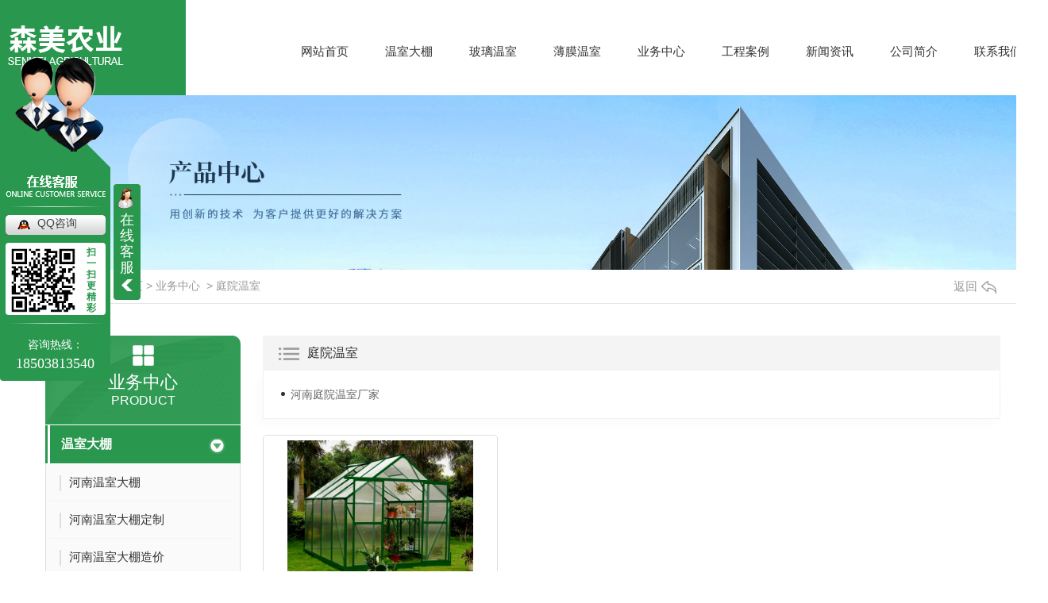

--- FILE ---
content_type: text/html; charset=utf-8
request_url: http://www.hnsenmeiwenshi.com/tyws/
body_size: 7563
content:
<!DOCTYPE html PUBLIC "-//W3C//DTD XHTML 1.0 Transitional//EN" "http://www.w3.org/TR/xhtml1/DTD/xhtml1-transitional.dtd">
<html xmlns="http://www.w3.org/1999/xhtml">
<head>
<meta http-equiv="Content-Type" content="text/html; charset=utf-8" />
<meta name="Copyright" content="All Rights Reserved btoe.cn" />
<meta http-equiv="X-UA-Compatible" content="IE=edge,chrome=1" />
<meta name="viewport" content="width=device-width, initial-scale=1">
<title>庭院温室-河南森美农业科技有限公司</title>
<meta name="keywords" content="庭院温室" />
<meta name="description" content="" />
<link href="/templates/pc_wjdh/css/css.css" rel="stylesheet" type="text/css" />
<link rel="stylesheet" type="text/css" media="screen" href="/templates/pc_wjdh/css/bootstrap.min.css" />
<link rel="stylesheet" type="text/css" media="screen" href="/templates/pc_wjdh/css/swiper-3.4.2.min.css" />
<link rel="stylesheet" type="text/css" media="screen" href="/templates/pc_wjdh/css/common.css" />
<script src="/templates/pc_wjdh/js/n/baidupush.js"></script>
<meta name="baidu-site-verification" content="code-RmUUtrUJiz" />
</head>
<body>
<div class="header">
        <!-- 导航 -->
        <div class="nav_bg" id="fixedNav">
            <div class="menu">
                <h1 class="logo">
                    <a href="/">
                        <img src="http://img.dlwjdh.com/upload/10879/241118/2a0b627b71acb4350defbd3df702d4b2@146X55.png" alt="河南森美农业科技有限公司">
                    </a>
                </h1>
                
                <ul>
					
			
					<li>
			
					  
			
					  <a href="/"  title="网站首页">网站首页</a></li>
			
					
			
					<li>
			
					  
			
					  <a href="/p1/"  title="温室大棚">温室大棚</a>
			
					  
			
					  <div class="sec">
			
						
			
						<a href="/tygwsdp/" title="椭圆管温室大棚">椭圆管温室大棚</a>
			
						
			
						<a href="/jzgwsdp/" title="几字钢温室大棚">几字钢温室大棚</a>
			
						
			
					  </div>
			
					  
			
					</li>
			
					
			
					<li>
			
					  
			
					  <a href="/p2/"  title="玻璃温室">玻璃温室</a>
			
					  
			
					  <div class="sec">
			
						
			
					  </div>
			
					  
			
					</li>
			
					
			
					<li>
			
					  
			
					  <a href="/bmws/"  title="薄膜温室">薄膜温室</a>
			
					  
			
					  <div class="sec">
			
						
			
						<a href="/ldbmws/" title="连栋薄膜温室">连栋薄膜温室</a>
			
						
			
						<a href="/zdgpbmws/" title="扎地拱棚薄膜温室">扎地拱棚薄膜温室</a>
			
						
			
						<a href="/dgbmws/" title="单拱薄膜温室">单拱薄膜温室</a>
			
						
			
					  </div>
			
					  
			
					</li>
			
					
			
					<li>
			
					  
			
					  <a href="/products/"  title="业务中心">业务中心</a>
			
					  
			
					  <div class="secs">
			
						<div class="navPic">
			
						  
			
						  <a href="/jzgwsdp/896336.html" class="pic"><img src="http://img.dlwjdh.com/upload/10879/200901/e932bac1311b98dff5c2b2416ecc4f21.jpg" alt="河南温室大棚"></a>
			
						  <h4>6年专注温室大棚设计建造</h4>
			
						  
			
						</div>
			
						<!-- 二级下拉每个级别最多调用6个 -->
			
						<ul>
			
						  
			
						  <li class="nlayer1"> <a class="a" href="/p1/" title="温室大棚">温室大棚</a>
			
							
			
							<ul class="nlayer2">
			
							  
			
							  <a href="/jzgwsdp/896336.html" title="河南温室大棚">河南温室大棚</a>
			
							  
			
							  <a href="/tygwsdp/896342.html" title="河南温室大棚定制">河南温室大棚定制</a>
			
							  
			
							  <a href="/tygwsdp/896344.html" title="椭圆管温室大棚厂家">椭圆管温室大棚厂家</a>
			
							  
			
							  <a href="/jzgwsdp/896341.html" title="几字钢温室大棚定制">几字钢温室大棚定制</a>
			
							  
			
							</ul>
			
						  </li>
			
						  
			
						  <li class="nlayer1"> <a class="a" href="/p2/" title="玻璃温室">玻璃温室</a>
			
							
			
							<ul class="nlayer2">
			
							  
			
							  <a href="/p2/896381.html" title="河南玻璃温室">河南玻璃温室</a>
			
							  
			
							  <a href="/p2/896391.html" title="河南玻璃温室施工">河南玻璃温室施工</a>
			
							  
			
							</ul>
			
						  </li>
			
						  
			
						  <li class="nlayer1"> <a class="a" href="/bmws/" title="薄膜温室">薄膜温室</a>
			
							
			
							<ul class="nlayer2">
			
							  
			
							  <a href="/dgbmws/896395.html" title="河南薄膜温室">河南薄膜温室</a>
			
							  
			
							  <a href="/ldbmws/896399.html" title="连栋薄膜温室">连栋薄膜温室</a>
			
							  
			
							  <a href="/zdgpbmws/896400.html" title="扎地拱棚薄膜温室施工">扎地拱棚薄膜温室施工</a>
			
							  
			
							</ul>
			
						  </li>
			
						  
			
						  <li class="nlayer1"> <a class="a" href="/p4/" title="阳光板温室">阳光板温室</a>
			
							
			
							<ul class="nlayer2">
			
							  
			
							  <a href="/p4/896403.html" title="河南阳光板温室">河南阳光板温室</a>
			
							  
			
							  <a href="/p4/896407.html" title="河南阳光板温室厂家">河南阳光板温室厂家</a>
			
							  
			
							</ul>
			
						  </li>
			
						  
			
						  <li class="nlayer1"> <a class="a" href="/rgws/" title="日光温室">日光温室</a>
			
							
			
							<ul class="nlayer2">
			
							  
			
							  <a href="/rgws/896416.html" title="日光温室搭建">日光温室搭建</a>
			
							  
			
							</ul>
			
						  </li>
			
						  
			
						  <li class="nlayer1"> <a class="a" href="/gfws/" title="光伏温室">光伏温室</a>
			
							
			
							<ul class="nlayer2">
			
							  
			
							  <a href="/gfws/896425.html" title="光伏温室设计">光伏温室设计</a>
			
							  
			
							</ul>
			
						  </li>
			
						  
			
						</ul>
			
					  </div>
			
					  
			
					</li>
			
					
			
					<li>
			
					  
			
					  <a href="/case/"  title="工程案例">工程案例</a>
			
					  
			
					  <div class="sec">
			
						
			
					  </div>
			
					  
			
					</li>
			
					
			
					<li>
			
					  
			
					  <a href="/news/"  title="新闻资讯">新闻资讯</a>
			
					  
			
					  <div class="sec">
			
						
			
						<a href="/meitibaodao/" title="公司新闻">公司新闻</a>
			
						
			
						<a href="/yyxw/" title="行业资讯">行业资讯</a>
			
						
			
						<a href="/question/" title="技术问答">技术问答</a>
			
						
			
						<a href="/aktuelle/" title="时事聚焦">时事聚焦</a>
			
						
			
						<a href="/qitaxinxi/" title="其他">其他</a>
			
						
			
					  </div>
			
					  
			
					</li>
			
					
			
					<li>
			
					  
			
					  <a href="/aboutus/"  title="公司简介">公司简介</a>
			
					  
			
					  <div class="sec">
			
						
			
					  </div>
			
					  
			
					</li>
			
					
			
					<li>
			
					  
			
					  <a href="/contact/"  title="联系我们">联系我们</a>
			
					  
			
					  <div class="sec">
			
						
			
					  </div>
			
					  
			
					</li>
			
					
                  
                </ul>
            </div>
        </div>
    </div><!-- mbanner -->

<div class="mbanner col-lg-12 col-md-12">
  <div class="row">
    
    <img src="http://img.dlwjdh.com/upload/10879/240517/b81529167f68b8cafac8e2215c11b031@1920X320.jpg" alt="业务中心">
    
  </div>
</div>
<div class="clearboth"></div>

<!-- caseMenu -->
<div class="caseMenuTop">
  <div class="container">
    <div class="row">
      <div class="caseMenuL col-lg-9 col-md-9 col-sm-9 col-xs-9"> <i><img src="/templates/pc_wjdh/img/locationIco.png" alt="当前位置"></i>
        当前位置：<a href="/">首页</a>&nbsp;&gt;&nbsp;<a href="/products/">业务中心</a>&nbsp;&nbsp;&gt;&nbsp;<a href="/tyws/">庭院温室</a>
      </div>
      <div class="caseMenuR col-xs-3 col-sm-3 col-md-3 col-lg-3"> <i class="text-right"><a href="javascript:;" onClick="javascript :history.back(-1);">返回<img src="/templates/pc_wjdh/img/ca1.png" alt="返回"></a></i> </div>
      <div class="clearboth"></div>
    </div>
  </div>
</div>
<div class="clearboth"></div>
<div class="proList">
  <div class="container">
    <div class="row">
      <div class="proListL  col-xs-12 col-lg-2-0">
        <div class="proListTop">
          
          <img src="/templates/pc_wjdh/img/proL.png" alt="业务中心" class="proBg">
          <div class="prouctsTitle"> <img src="/templates/pc_wjdh/img/products.png" alt="业务中心" class="pro-ico">
            <h3>业务中心</h3>
            <p>Product</p>
          </div>
          
        </div>
        <div class="row">
          <div class="proList_classify">
  
  <div class="sidepromenu col-xs-6 col-sm-6 col-md-12 col-lg-12">
    <div class="proListclass1"><i></i> <a href="/p1/" title="温室大棚" class="proListclass2">温室大棚</a><b></b></div>
    <ul>
      <li>
        <p>
          
          <a href="/jzgwsdp/896336.html" title="河南温室大棚"><b></b><span>河南温室大棚</span></a>
          
          <a href="/tygwsdp/896342.html" title="河南温室大棚定制"><b></b><span>河南温室大棚定制</span></a>
          
          <a href="/jzgwsdp/1154719.html" title="河南温室大棚造价"><b></b><span>河南温室大棚造价</span></a>
          
          <a href="/jzgwsdp/1154717.html" title="河南温室大棚建造"><b></b><span>河南温室大棚建造</span></a>
          
        </p>
      </li>
    </ul>
  </div>
  
  <div class="sidepromenu col-xs-6 col-sm-6 col-md-12 col-lg-12">
    <div class="proListclass1"><i></i> <a href="/p2/" title="玻璃温室" class="proListclass2">玻璃温室</a><b></b></div>
    <ul>
      <li>
        <p>
          
          <a href="/p2/896381.html" title="河南玻璃温室"><b></b><span>河南玻璃温室</span></a>
          
          <a href="/p2/896391.html" title="河南玻璃温室施工"><b></b><span>河南玻璃温室施工</span></a>
          
          <a href="/p2/924936.html" title="玻璃温室施工"><b></b><span>玻璃温室施工</span></a>
          
          <a href="/p2/924923.html" title="玻璃温室厂家"><b></b><span>玻璃温室厂家</span></a>
          
        </p>
      </li>
    </ul>
  </div>
  
  <div class="sidepromenu col-xs-6 col-sm-6 col-md-12 col-lg-12">
    <div class="proListclass1"><i></i> <a href="/bmws/" title="薄膜温室" class="proListclass2">薄膜温室</a><b></b></div>
    <ul>
      <li>
        <p>
          
          <a href="/dgbmws/896395.html" title="河南薄膜温室"><b></b><span>河南薄膜温室</span></a>
          
          <a href="/ldbmws/896399.html" title="连栋薄膜温室"><b></b><span>连栋薄膜温室</span></a>
          
          <a href="/dgbmws/1154707.html" title="河南蔬菜薄膜温室"><b></b><span>河南蔬菜薄膜温室</span></a>
          
          <a href="/dgbmws/1154706.html" title="蔬菜薄膜温室建造"><b></b><span>蔬菜薄膜温室建造</span></a>
          
        </p>
      </li>
    </ul>
  </div>
  
  <div class="sidepromenu col-xs-6 col-sm-6 col-md-12 col-lg-12">
    <div class="proListclass1"><i></i> <a href="/p4/" title="阳光板温室" class="proListclass2">阳光板温室</a><b></b></div>
    <ul>
      <li>
        <p>
          
          <a href="/p4/896403.html" title="河南阳光板温室"><b></b><span>河南阳光板温室</span></a>
          
          <a href="/p4/896407.html" title="河南阳光板温室厂家"><b></b><span>河南阳光板温室厂家</span></a>
          
          <a href="/p4/924861.html" title="pc阳光板温室建造"><b></b><span>pc阳光板温室建造</span></a>
          
          <a href="/p4/924856.html" title="河南pc阳光板温室"><b></b><span>河南pc阳光板温室</span></a>
          
        </p>
      </li>
    </ul>
  </div>
  
  <div class="sidepromenu col-xs-6 col-sm-6 col-md-12 col-lg-12">
    <div class="proListclass1"><i></i> <a href="/rgws/" title="日光温室" class="proListclass2">日光温室</a><b></b></div>
    <ul>
      <li>
        <p>
          
          <a href="/rgws/1154703.html" title="日光温室大棚建造"><b></b><span>日光温室大棚建造</span></a>
          
          <a href="/rgws/1154702.html" title="日光温室大棚价格"><b></b><span>日光温室大棚价格</span></a>
          
          <a href="/rgws/1154701.html" title="日光温室大棚厂家"><b></b><span>日光温室大棚厂家</span></a>
          
          <a href="/rgws/1154700.html" title="日光温室大棚"><b></b><span>日光温室大棚</span></a>
          
        </p>
      </li>
    </ul>
  </div>
  
  <div class="sidepromenu col-xs-6 col-sm-6 col-md-12 col-lg-12">
    <div class="proListclass1"><i></i> <a href="/gfws/" title="光伏温室" class="proListclass2">光伏温室</a><b></b></div>
    <ul>
      <li>
        <p>
          
          <a href="/gfws/896425.html" title="光伏温室设计"><b></b><span>光伏温室设计</span></a>
          
        </p>
      </li>
    </ul>
  </div>
  
  <div class="sidepromenu col-xs-6 col-sm-6 col-md-12 col-lg-12">
    <div class="proListclass1"><i></i> <a href="/wszc/" title="温室资材" class="proListclass2">温室资材</a><b></b></div>
    <ul>
      <li>
        <p>
          
          <a href="/wszc/937356.html" title="电动卷膜器"><b></b><span>电动卷膜器</span></a>
          
          <a href="/wszc/937352.html" title="地锚"><b></b><span>地锚</span></a>
          
          <a href="/wszc/937349.html" title="测卷手动卷膜器"><b></b><span>测卷手动卷膜器</span></a>
          
          <a href="/wszc/937345.html" title="u型卡子"><b></b><span>u型卡子</span></a>
          
        </p>
      </li>
    </ul>
  </div>
  
  <div class="sidepromenu col-xs-6 col-sm-6 col-md-12 col-lg-12">
    <div class="proListclass1"><i></i> <a href="/tyws/" title="庭院温室" class="proListclass2">庭院温室</a><b></b></div>
    <ul>
      <li>
        <p>
          
          <a href="/tyws/896431.html" title="河南庭院温室厂家"><b></b><span>河南庭院温室厂家</span></a>
          
        </p>
      </li>
    </ul>
  </div>
  
  <div class="sidepromenu col-xs-6 col-sm-6 col-md-12 col-lg-12">
    <div class="proListclass1"><i></i> <a href="/yxws/" title="异型温室" class="proListclass2">异型温室</a><b></b></div>
    <ul>
      <li>
        <p>
          
          <a href="/yxws/896442.html" title="异型温室"><b></b><span>异型温室</span></a>
          
        </p>
      </li>
    </ul>
  </div>
  
</div>

        </div>
        <div class="row">
          <div class="proHot"> <i><img src="/templates/pc_wjdh/img/proHotIco.png" alt="热门推荐">热门推荐</i>
            <div class="proList_sort">
              <div class="swiper-container proList_sort1">
                <ul class="swiper-wrapper">
                  
                  <li class="swiper-slide col-xs-12 col-sm-12 col-md-12 col-lg-12"> <a href="/jzgwsdp/896336.html" class="proHotimg"><img src="http://img.dlwjdh.com/upload/10879/200901/e932bac1311b98dff5c2b2416ecc4f21.jpg" alt="河南温室大棚"></a> <a href="/jzgwsdp/896336.html" class="proHot_txt">河南温室大棚</a> </li>
                  
                  <li class="swiper-slide col-xs-12 col-sm-12 col-md-12 col-lg-12"> <a href="/p2/896381.html" class="proHotimg"><img src="http://img.dlwjdh.com/upload/10879/200901/21533e5b266d86fa090d3918d7c13015.jpg" alt="河南玻璃温室"></a> <a href="/p2/896381.html" class="proHot_txt">河南玻璃温室</a> </li>
                  
                  <li class="swiper-slide col-xs-12 col-sm-12 col-md-12 col-lg-12"> <a href="/dgbmws/896395.html" class="proHotimg"><img src="http://img.dlwjdh.com/upload/10879/200901/21fbbb4355fe4dc3f47f83ddace19969.jpg" alt="河南薄膜温室"></a> <a href="/dgbmws/896395.html" class="proHot_txt">河南薄膜温室</a> </li>
                  
                  <li class="swiper-slide col-xs-12 col-sm-12 col-md-12 col-lg-12"> <a href="/p4/896403.html" class="proHotimg"><img src="http://img.dlwjdh.com/upload/10879/200901/7b62290b62adaf23f07f7b1994e48b0e.jpg" alt="河南阳光板温室"></a> <a href="/p4/896403.html" class="proHot_txt">河南阳光板温室</a> </li>
                  
                </ul>
                <!-- Add Arrows -->
                <div class="pro-next col-xs-6 col-sm-6 col-md-6 col-lg-6"><img src="/templates/pc_wjdh/img/proLL.png" alt="左"></div>
                <div class="pro-prev col-xs-6 col-sm-6 col-md-6 col-lg-6"><img src="/templates/pc_wjdh/img/proLr.png" alt="右"></div>
              </div>
            </div>
          </div>
        </div>
        <div class="row">
          <div class="newsHot"> <i class="col-xs-12 col-sm-12 col-md-12 col-lg-12"><img src="/templates/pc_wjdh/img/newsIco.png" alt="推荐新闻">推荐新闻</i>
            <div class="newshotLine col-xs-12 col-sm-12 col-md-12 col-lg-12"></div>
            <ul>
              
              <li class="col-xs-12 col-sm-12 col-md-12 col-lg-12"> <a href="/yyxw/2298346.html"> <i class="wjdhColor1">
                03-04
                </i> <span class="wjdhColor1">温室大棚铝材的分类都有哪些？</span> </a> </li>
              
              <li class="col-xs-12 col-sm-12 col-md-12 col-lg-12"> <a href="/meitibaodao/2271986.html"> <i class="wjdhColor1">
                11-05
                </i> <span class="wjdhColor1">焦作市中站区龙翔街道李庄村育苗大棚</span> </a> </li>
              
              <li class="col-xs-12 col-sm-12 col-md-12 col-lg-12"> <a href="/meitibaodao/2271985.html"> <i class="wjdhColor1">
                11-05
                </i> <span class="wjdhColor1">济源市济世药业中草药育苗玻璃大棚</span> </a> </li>
              
              <li class="col-xs-12 col-sm-12 col-md-12 col-lg-12"> <a href="/meitibaodao/2271984.html"> <i class="wjdhColor1">
                11-05
                </i> <span class="wjdhColor1">安徽滁州市蔬菜无土栽培玻璃大棚</span> </a> </li>
              
              <li class="col-xs-12 col-sm-12 col-md-12 col-lg-12"> <a href="/meitibaodao/2271983.html"> <i class="wjdhColor1">
                11-05
                </i> <span class="wjdhColor1">新乡市盛景教育基地蝴蝶养殖大棚</span> </a> </li>
              
              <li class="col-xs-12 col-sm-12 col-md-12 col-lg-12"> <a href="/meitibaodao/2082038.html"> <i class="wjdhColor1">
                06-15
                </i> <span class="wjdhColor1">河南有哪些知名的温室大棚厂家？</span> </a> </li>
              
            </ul>
          </div>
        </div>
      </div>
      <div class="proListR  col-xs-12 col-lg-8-0">
        <div class="proListRtop"> <i><img src="/templates/pc_wjdh/img/proListImg.png" alt="庭院温室">庭院温室</i> </div>
        <div class="proListRsort"> <span>
          
          <a href="/tyws/896431.html" title="河南庭院温室厂家">河南庭院温室厂家</a>
          
          </span> </div>
        <div class="proListCenter">
          <div class="row1">
          <ul>
            
            <li class="col-xs-6 col-sm-6 col-md-4 col-lg-4 ">
              <div class="productsBorer"> <i><a href="/tyws/896431.html"><img src="http://img.dlwjdh.com/upload/10879/200901/99e12b3edb3e3fb8b2720b54a20a7001.jpg" alt="河南庭院温室厂家" class="caseImgList1"></a>
                <div class="caseListhide"></div>
                </i>
                <div class="proText"> <a href="/tyws/896431.html" class="proListTitle">河南庭院温室厂家</a> <a href="/tyws/896431.html" class="proMore">details</a> </div>
                <div class="border-left wjdhBg"></div>
                <div class="border-right wjdhBg"></div>
                <div class="border-top wjdhBg"></div>
                <div class="border-bottom wjdhBg"></div>
              </div>
            </li>
            
           
          </ul>
		   </div>
        </div>
        <div class="clearboth"></div>
        <div class="pro_page">
          <ul class="pagination">
            
          </ul>
        </div>
      </div>
    </div>
  </div>
</div>
<script src="/templates/pc_wjdh/js/n/jquery.min.js"></script>
<script src="/templates/pc_wjdh/js/n/bootstrap.min.js"></script>
<script src="/templates/pc_wjdh/js/n/swiper-3.4.2.min.js"></script>
<script src="/templates/pc_wjdh/js/n/WJDH_common.js"></script>
<script src="/templates/pc_wjdh/js/n/rem.min.js"></script>
 <div class="footer">
        <div class="footerBox inContent">
            <div class="fooL">
                <div class="fontnNav">
                    <dl class="dl1">
                        <dt>产品中心</dt>
                        <dd>
                            
						 <a href="/p1/" title="温室大棚">温室大棚</a>
						
						 <a href="/p2/" title="玻璃温室">玻璃温室</a>
						
						 <a href="/bmws/" title="薄膜温室">薄膜温室</a>
						
						 <a href="/p4/" title="阳光板温室">阳光板温室</a>
						
                        </dd>
                    </dl>
                    <dl class="dl2">
                        <dt>直通车</dt>
                        <dd>
                           
						<a href="http://www.hnsenmeiwenshi.com/p1/" title="河南温室大棚">河南温室大棚</a>
						
						<a href="http://www.hnsenmeiwenshi.com/p2/" title="河南玻璃温室">河南玻璃温室</a>
						
						<a href="http://www.hnsenmeiwenshi.com/bmws/" title="河南薄膜温室">河南薄膜温室</a>
						
						<a href="http://www.hnsenmeiwenshi.com/p4/" title="河南阳光板温室">河南阳光板温室</a>
						
                        </dd>
                    </dl>
                    <dl class="dl3">
                        <dt>新闻资讯</dt>
                        <dd>
                            
						<a href="/meitibaodao/" title="公司新闻">公司新闻</a>
						
						<a href="/yyxw/" title="行业资讯">行业资讯</a>
						
						<a href="/question/" title="技术问答">技术问答</a>
						
						<a href="/aktuelle/" title="时事聚焦">时事聚焦</a>
						
                        </dd>
                    </dl>
                    <dl class="dl4">
                        <dt>关于我们</dt>
                        <dd>
                          
						<a href="/aboutus/" title="公司简介">公司简介</a>
						
						<a href="/album/" title="生产基地">生产基地</a>
						
						<a href="/witness/" title="施工现场">施工现场</a>
						
						<a href="/honor/" title="荣誉资质">荣誉资质</a>
						
                        </dd>
                    </dl>
                </div>

                <!-- 留言 -->
                <div class="formBox">
                    <div class="tit">
                        <h4>在线留言</h4>
                        <div class="line"></div>
                        <h5>ONLINE MESSAGE</h5>
                    </div>

                    <div class="form">
                        <input type="text" placeholder="姓名（Full name）" class="username">
                        <input type="text" placeholder="电话（Telephone）" class="usertel">
                        <textarea  placeholder="请输入您的留言" class="xqcontent"></textarea>
                        <label class="code">
                            <input type="text" placeholder="验证码（Verification Code）" class="codeText">
                            <img src="/api/message.ashx?action=code" class="imgCode">
                        </label>
                        
                        <button type="submit" class="submitform button">提交留言</button>
                    </div>
                </div>
            </div>
            <div class="fooR">
                <div class="lxBox">
                    <ul>
                        <li class="li1">
                            <h4>公司地址：</h4>
                            <div class="line"></div>
                            <p>温室钢架加工厂：开封市龙亭区杏花营农场1号北侧 </p>
                        </li>
                        <li class="li2">
                            <h4>咨询热线：</h4>
                            <div class="line"></div>
                            <p><i>18503813540 </i></p>
                        </li>
                        <li class="li3">
                            <h4>邮箱：</h4>
                            <div class="line"></div>
                            <p><span>619325118@qq.com </span></p>
                        </li>
                    </ul>
                </div>
                <div class="lxTit">联系方式</div>

                <!-- 友情链接 -->
                <div class="links">
                    <div class="tit">友情链接</div>
                    <div class="list">
                         
                    </div>
                </div>
            </div>
        </div>
        <div class="copyright">
            <div class="inContent">
                <div class="left">
                    Copyright ©  河南森美农业科技有限公司   版权所有&nbsp;
                    备案号：<a href="http://beian.miit.gov.cn" target="_blank" title="豫ICP备2020025939号" rel="nofollow">豫ICP备2020025939号</a>  &nbsp;
                     技术支持：<script src="/api/message.ashx?action=jjzc"></script>  &nbsp;
                    <a href="/sitemap.html" title="网站地图">网站地图</a>
                    <a href="/sitemap.xml" title="XML">XML</a>
                    <a href="/rss.xml" title="RSS">RSS</a> &nbsp;
                    <a href="/city.html" title="城市分站">城市分站</a>：&nbsp;&nbsp;<a href="/city_henan/" title="河南" class="wjdh_city">河南</a>&nbsp;&nbsp;<a href="/city_hebei/" title="河北" class="wjdh_city">河北</a>&nbsp;&nbsp;<a href="/city_anhui/" title="安徽" class="wjdh_city">安徽</a>&nbsp;&nbsp;<a href="/city_shandong/" title="山东" class="wjdh_city">山东</a>
                </div>
                <div class="right">
                    <a href="http://www.wjdhcms.com" target="_blank" rel="external nofollow" title=""><img class="wjdh-ico1" src="http://img.dlwjdh.com/upload/8.png" width="99px" height="18px" title="万家灯火" alt="万家灯火"></a>&nbsp;&nbsp;<a href="http://trust.wjdhcms.com/#/pc?url=www.hnsenmeiwenshi.com" target="_blank" rel="external nofollow"><img  class="wjdh-ico2" src=http://img.dlwjdh.com/upload/trust/1.png></a>&nbsp;&nbsp;<script type="text/javascript">var cnzz_protocol = (("https:" == document.location.protocol) ? " https://" : " http://");document.write(unescape("%3Cspan id='cnzz_stat_icon_1279231949'%3E%3C/span%3E%3Cscript src='" + cnzz_protocol + "s11.cnzz.com/stat.php%3Fid%3D1279231949%26show%3Dpic' type='text/javascript'%3E%3C/script%3E"));</script>
                </div>
            </div>
        </div>
    </div>

    <!--全局使用js，请放于footer-->
    <script src="/templates/pc_wjdh/js/nav.js"></script>
<script type="text/javascript" src="http://tongji.wjdhcms.com/js/tongji.js?siteid=86ef0ad0a49f303beba23d4e796fc50b"></script><script type="text/javascript" src="http://hnsenmeiwenshi.s1.dlwjdh.com/upload/10879/kefu.js?color=29974e"></script>
<script src="/templates/pc_wjdh/js/n/base.js" type="text/javascript" charset="utf-8"></script>

<script src="/templates/pc_wjdh/js/n/common.js"></script>
<script src="/templates/pc_wjdh/js/n/color.js?color=#29974e&rgba=41,151,78"></script>
</body>
</html>


--- FILE ---
content_type: text/css
request_url: http://www.hnsenmeiwenshi.com/templates/pc_wjdh/css/css.css
body_size: 4213
content:
@charset "utf-8";
/*-----------------------------------------------------------*/
/*copyright by 动力无限  www.btoe.cn*/
/*邮箱 btoe@btoe.cn*/
/*合作电话 400-0599-360*/
/*版权所有违者必究*/
/*-----------------------------------------------------------*/
/*Generated by wjdhcms 3.0 */
.dx {
  text-transform: uppercase;
}
.dh {
  display: block;
  overflow: hidden;
  text-overflow: ellipsis;
  white-space: nowrap;
}
.clearboth:after {
  content: "";
  display: block;
  clear: both;
  font-size: 0;
  line-height: 0;
}
@keyframes huanying1 {
  0% {
    left: 0;
    opacity: 1;
  }
  100% {
    left: 15px;
    opacity: 0;
  }
}
@keyframes huanying2 {
  0% {
    opacity: 0;
    left: -10px;
  }
  100% {
    left: 0;
    opacity: 1;
  }
}
@keyframes jello {
  from,
  11.1%,
  to {
    -webkit-transform: none;
    -moz-transform: none;
    transform: none;
  }
  22.2% {
    -webkit-transform: skewX(-12.5deg) skewY(-12.5deg);
    -moz-transform: skewX(-12.5deg) skewY(-12.5deg);
    transform: skewX(-12.5deg) skewY(-12.5deg);
  }
  33.3% {
    -webkit-transform: skewX(6.25deg) skewY(6.25deg);
    -moz-transform: skewX(6.25deg) skewY(6.25deg);
    transform: skewX(6.25deg) skewY(6.25deg);
  }
  44.4% {
    -webkit-transform: skewX(-3.125deg) skewY(-3.125deg);
    -moz-transform: skewX(-3.125deg) skewY(-3.125deg);
    transform: skewX(-3.125deg) skewY(-3.125deg);
  }
  55.5% {
    -webkit-transform: skewX(1.5625deg) skewY(1.5625deg);
    -moz-transform: skewX(1.5625deg) skewY(1.5625deg);
    transform: skewX(1.5625deg) skewY(1.5625deg);
  }
  66.6% {
    -webkit-transform: skewX(-0.78125deg) skewY(-0.78125deg);
    -moz-transform: skewX(-0.78125deg) skewY(-0.78125deg);
    transform: skewX(-0.78125deg) skewY(-0.78125deg);
  }
  77.7% {
    -webkit-transform: skewX(0.390625deg) skewY(0.390625deg);
    -moz-transform: skewX(0.390625deg) skewY(0.390625deg);
    transform: skewX(0.390625deg) skewY(0.390625deg);
  }
  88.8% {
    -webkit-transform: skewX(-0.1953125deg) skewY(-0.1953125deg);
    -moz-transform: skewX(-0.1953125deg) skewY(-0.1953125deg);
    transform: skewX(-0.1953125deg) skewY(-0.1953125deg);
  }
}
::-webkit-scrollbar {
  width: 8px;
  height: 8px;
  background-color: #F5F5F5;
}
::-webkit-scrollbar-track {
  border-radius: 10px;
  background-color: #E2E2E2;
}
::-webkit-scrollbar-thumb {
  border-radius: 10px;
  -webkit-box-shadow: inset 0 0 6px rgba(0, 0, 0, 0.3);
  box-shadow: inset 0 0 6px rgba(0, 0, 0, 0.3);
  background-color: #555;
}
::selection {
  background-color: #29974e;
  color: #fff;
}
::-moz-selection {
  background-color: #29974e;
  color: #fff;
}
::-webkit-selection {
  background-color: #29974e;
  color: #fff;
}
* {
  padding: 0;
  margin: 0;
}
body {
  font: 14px/1.231 'Microsoft YaHei', arial, helvetica, clean, sans-serif;
  color: #333;
  margin: 0;
  line-height: 1.5;
}
*:before,
*:after {
  box-sizing: content-box;
}
:focus {
  outline: 1;
}
article,
aside,
canvas,
details,
figcaption,
figure,
footer,
header,
hgroup,
menu,
nav,
section,
summary {
  display: block;
}
a {
  color: #333;
  text-decoration: none;
}
a:link,
a:hover,
a:active,
a:visited {
  text-decoration: none;
}
ins {
  background-color: #29974e;
  color: #000;
  text-decoration: none;
}
mark {
  background-color: #29974e;
  color: #000;
  font-style: italic;
  font-weight: bold;
}
del {
  text-decoration: line-through;
}
table {
  border-collapse: collapse;
  border-spacing: 0;
}
hr {
  display: block;
  height: 1px;
  border: 0;
  border-top: 1px solid #cccccc;
  margin: 1em 0;
  padding: 0;
}
input,
select {
  vertical-align: middle;
}
li,
ul {
  list-style-type: none;
}
img {
  border: none;
}
input,
textarea {
  outline: 0;
  border: 0;
  resize: none;
  font-size: 14px;
  font-family: 'Microsoft YaHei', arial, helvetica;
}
h1,
h2,
h3,
h4,
h5,
h6,
dl,
dd,
dt,
i,
em {
  font-weight: normal;
  font-style: normal;
}
html {
  cursor: url(../images/cur.png), default;
}
a {
  cursor: url(../images/Acur.png), default;
  -webkit-transition: all 0.4s ease-out;
  transition: all 0.4s ease-out;
}
textarea {
  animation: animated 1s infinite;
  -moz-animation: animated 1s infinite;
  -webkit-animation: animated 1s infinite;
  -o-animation: animated 1s infinite;
}
input[type="text"] {
  animation: animated 1s infinite;
  -moz-animation: animated 1s infinite;
  -webkit-animation: animated 1s infinite;
  -o-animation: animated 1s infinite;
}
input[type="button"] {
  cursor: url(../images/Acur.png), default !important;
}
input,
button {
  outline: none;
}
@keyframes animated {
  0% {
    cursor: url('../images/Pcuro1.png'), auto;
  }
  8.8% {
    cursor: url('../images/Pcuro2.png'), auto;
  }
  17.6% {
    cursor: url('../images/Pcuro3.png'), auto;
  }
  26.4% {
    cursor: url('../images/Pcuro4.png'), auto;
  }
  35.2% {
    cursor: url('../images/Pcuro5.png'), auto;
  }
  44% {
    cursor: url('../images/Pcuro6.png'), auto;
  }
  52.8% {
    cursor: url('../images/Pcuro7.png'), auto;
  }
  61.6% {
    cursor: url('../images/Pcuro8.png'), auto;
  }
  70.4% {
    cursor: url('../images/Pcuro9.png'), auto;
  }
  79.2% {
    cursor: url('../images/Pcuro10.png'), auto;
  }
  88% {
    cursor: url('../images/Pcuro11.png'), auto;
  }
  100% {
    cursor: url('../images/Pcuro12.png'), auto;
  }
}
.wjdh-message * {
  -webkit-box-sizing: content-box;
  -ms-box-sizing: content-box;
  -moz-box-sizing: content-box;
  box-sizing: content-box;
}
.left {
  float: left;
}
.right {
  float: right;
}
.inContent {
  width: 1300px;
  margin: 0 auto;
  position: relative;
  -webkit-box-sizing: border-box;
  -ms-box-sizing: border-box;
  -moz-box-sizing: border-box;
  box-sizing: border-box;
}
.inContent:after {
  content: "";
  display: block;
  clear: both;
  font-size: 0;
  line-height: 0;
}
.inContent * {
  -webkit-box-sizing: border-box;
  -ms-box-sizing: border-box;
  -moz-box-sizing: border-box;
  box-sizing: border-box;
}
body {
  min-width: 1320px;
  overflow-x: hidden;
}
.button {
  --duration: 0.5s;
  --move-hover: -5px;
  cursor: pointer;
  -webkit-transform: translateY(var(--y));
  transform: translateY(var(--y));
  transition: box-shadow var(--duration) ease, -webkit-transform var(--duration) ease;
  transition: transform var(--duration) ease, box-shadow var(--duration) ease;
  transition: transform var(--duration) ease, box-shadow var(--duration) ease, -webkit-transform var(--duration) ease;
  -webkit-tap-highlight-color: transparent;
  -webkit-appearance: none;
}
.button span {
  display: inline-block;
}
.button span i {
  display: inline-block;
  -webkit-backface-visibility: hidden;
  backface-visibility: hidden;
  font-style: normal;
}
.button span i:nth-child(1) {
  --d: 0.05s;
}
.button span i:nth-child(2) {
  --d: 0.1s;
}
.button span i:nth-child(3) {
  --d: 0.15s;
}
.button span i:nth-child(4) {
  --d: 0.2s;
}
.button span i:nth-child(5) {
  --d: 0.25s;
}
.button span i:nth-child(6) {
  --d: 0.3s;
}
.button span i:nth-child(7) {
  --d: 0.35s;
}
.button span i:nth-child(8) {
  --d: 0.4s;
}
.button span i:nth-child(9) {
  --d: 0.45s;
}
.button span i:nth-child(10) {
  --d: 0.5s;
}
.button span i:nth-child(11) {
  --d: 0.55s;
}
.button span i:nth-child(12) {
  --d: 0.6s;
}
.button span i:nth-child(13) {
  --d: 0.65s;
}
.button span i:nth-child(14) {
  --d: 0.7s;
}
.button:hover {
  --move: -5px;
}
.button:hover i {
  -webkit-animation: move var(--duration) linear var(--d);
  animation: move var(--duration) linear var(--d);
}
@-webkit-keyframes move {
  40% {
    -webkit-transform: translateY(var(--move));
    transform: translateY(var(--move));
  }
}
@keyframes move {
  40% {
    -webkit-transform: translateY(var(--move));
    transform: translateY(var(--move));
  }
}
@keyframes msClock2 {
  0%,
  70%,
  100% {
    transform: rotate(0) scale(1);
  }
  10%,
  30% {
    transform: rotate(-15deg) scale(1);
  }
  20%,
  40% {
    transform: rotate(15deg) scale(1);
  }
}
.header {
  position: relative;
  width: 100%;
  background: #fff;
  height: 120px;
}
.nav_bg {
  position: relative;
  background: url(../images/navbg.jpg) center 0 no-repeat;
  width: 100%;
  z-index: 9999;
}
.nav_bg * {
  -webkit-box-sizing: border-box;
  -ms-box-sizing: border-box;
  -moz-box-sizing: border-box;
  box-sizing: border-box;
}
.nav_bg .menu {
  width: 1300px;
  margin: auto;
  position: relative;
}
.nav_bg .menu:after {
  content: "";
  display: block;
  clear: both;
  font-size: 0;
  line-height: 0;
}
.nav_bg .menu .logo {
  padding: 0;
  margin: 0;
  line-height: 1;
  float: left;
  padding-top: 31px;
  height: 100%;
  width: 200px;
  text-align: center;
}
.nav_bg .menu .logo a {
  display: block;
}
.nav_bg .menu .logo a img {
  max-height: 55px;
  display: block;
  float: left;
}
.nav_bg .menu > ul {
  float: right;
  font-size: 0;
  text-align: right;
}
.nav_bg .menu > ul > li {
  display: inline-block;
  position: relative;
  text-align: center;
  width: 106px;
  -webkit-transition: all 0.3s ease-out;
  transition: all 0.3s ease-out;
}
.nav_bg .menu > ul > li:first-child {
  margin-left: 0;
}
.nav_bg .menu > ul > li:first-child:before {
  display: none;
}
.nav_bg .menu > ul > li > a {
  display: block;
  height: 120px;
  line-height: 110px;
  padding-top: 10px;
  font-size: 14px;
  position: relative;
  z-index: 2;
}
.nav_bg .menu > ul > li > a:hover {
  background-color: transparent;
}
.nav_bg .menu > ul > li > a:before {
  content: "";
  display: block;
  position: absolute;
  width: 100%;
  height: 46px;
  background: url(../images/navon.png) center 0 no-repeat;
  left: 0;
  top: -46px;
  z-index: -1;
  -webkit-transition: all 0.4s ease-out;
  transition: all 0.4s ease-out;
}
.nav_bg .menu > ul > li.another > a,
.nav_bg .menu > ul > li:hover > a {
  color: #29974e;
}
.nav_bg .menu > ul > li.another > a:before,
.nav_bg .menu > ul > li:hover > a:before {
  top: 0;
}
.nav_bg .menu > ul > li:hover .sec {
  height: auto;
}
.nav_bg .menu > ul > li:hover .secs {
  height: auto;
}
.nav_bg .menu .sec {
  min-width: 100%;
  overflow: hidden;
  z-index: 9999;
  position: absolute;
  top: 120px;
  left: 50%;
  -webkit-transform: translateX(-50%);
  transform: translateX(-50%);
  background: rgba(41, 151, 78, 0.85);
  display: none;
  font-size: 14px;
  text-align: left;
}
.nav_bg .menu .sec a {
  overflow: hidden;
  text-overflow: ellipsis;
  white-space: nowrap;
  display: block;
  border-bottom: 1px rgba(255, 255, 255, 0.1) solid;
  line-height: 39px;
  height: 39px;
  color: #fff;
  padding: 0 10px;
  font-size: 14px;
  text-align: center;
}
.nav_bg .menu .sec a:hover {
  -webkit-transform: translateX(5px);
  transform: translateX(5px);
}
.nav_bg .menu .secs {
  width: 100%;
  z-index: 9999;
  position: absolute;
  top: 120px;
  left: 50%;
  margin-left: -320px;
  padding: 36px 0 36px 40px;
  width: 630px;
  display: none;
  background: rgba(41, 151, 78, 0.85);
  text-align: left;
}
.nav_bg .menu .secs:after {
  content: "";
  display: block;
  clear: both;
  font-size: 0;
  line-height: 0;
}
.nav_bg .menu .secs .navPic {
  float: left;
  width: 315px;
}
.nav_bg .menu .secs .navPic .pic {
  width: 100%;
  display: block;
  min-height: 160px;
}
.nav_bg .menu .secs .navPic .pic img {
  width: 100%;
  display: block;
}
.nav_bg .menu .secs .navPic h4 {
  font-size: 16px;
  color: #fff;
  font-weight: normal;
  margin: 20px 0 4px 0;
  line-height: 2;
}
.nav_bg .menu .secs .navPic p {
  font-size: 15px;
  color: #fff;
}
.nav_bg .menu .secs ul {
  float: right;
  width: 230px;
}
.nav_bg .menu .secs ul > li {
  background: none;
}
.nav_bg .menu .secs ul > li > a {
  display: block;
  text-align: left;
  line-height: 24px;
  margin-top: 16px;
  color: #fff;
  padding: 0 30px 0 20px;
  background: url(../images/nav_icon01.png) 0 7px no-repeat;
  font-size: 14px;
}
.nav_bg .menu .secs ul > li > a:hover {
  color: #fff;
  background: url(../images/nav_icon02.png) 0 7px no-repeat;
  -webkit-transform: translateX(5px);
  transform: translateX(5px);
}
.nav_bg .menu .secs ul > li:first-child > a {
  margin-top: 0;
}
.nav_bg .menu .secs ul > li:hover .nlayer2 {
  height: auto;
  visibility: visible;
  transform: perspective(400px) rotateY(0);
  -webkit-transform: perspective(400px) rotateY(0);
  -moz-transform: perspective(400px) rotateY(0);
}
.nav_bg .menu .secs ul > li:hover .nlayer2 a:nth-child(1) {
  animation: menu1 0.3s ease-in-out forwards;
  animation-delay: 0.2s;
}
.nav_bg .menu .secs ul > li:hover .nlayer2 a:nth-child(2) {
  animation: menu1 0.3s ease-in-out forwards;
  animation-delay: 0.24s;
}
.nav_bg .menu .secs ul > li:hover .nlayer2 a:nth-child(3) {
  animation: menu1 0.3s ease-in-out forwards;
  animation-delay: 0.28s;
}
.nav_bg .menu .secs ul > li:hover .nlayer2 a:nth-child(4) {
  animation: menu1 0.3s ease-in-out forwards;
  animation-delay: 0.32s;
}
.nav_bg .menu .secs ul > li:hover .nlayer2 a:nth-child(5) {
  animation: menu1 0.3s ease-in-out forwards;
  animation-delay: 0.36s;
}
.nav_bg .menu .secs ul > li:hover .nlayer2 a:nth-child(6) {
  animation: menu1 0.3s ease-in-out forwards;
  animation-delay: 0.4s;
}
.nav_bg .menu .secs ul > li:hover .nlayer2 a:nth-child(7) {
  animation: menu1 0.3s ease-in-out forwards;
  animation-delay: 0.44s;
}
.nav_bg .menu .secs ul > li:hover .nlayer2 a:nth-child(8) {
  animation: menu1 0.3s ease-in-out forwards;
  animation-delay: 0.48s;
}
.nav_bg .menu .secs ul > li:hover .nlayer2 a:nth-child(9) {
  animation: menu1 0.3s ease-in-out forwards;
  animation-delay: 0.52s;
}
.nav_bg .menu .secs ul > li:hover .nlayer2 a:nth-child(10) {
  animation: menu1 0.3s ease-in-out forwards;
  animation-delay: 0.56s;
}
.nav_bg .menu .secs .nlayer2 {
  position: absolute;
  -webkit-box-sizing: border-box;
  -ms-box-sizing: border-box;
  -moz-box-sizing: border-box;
  box-sizing: border-box;
  padding-top: 36px;
  left: 100%;
  width: 260px;
  padding: 36px 10px 36px 20px;
  height: 100%;
  visibility: hidden;
  top: 0;
  background: rgba(41, 151, 78, 0.85);
  border-left: 1px rgba(255, 255, 255, 0.1) solid;
  transform-origin: left;
  -webkit-transform-origin: left;
  -moz-transform-origin: left;
  transform: perspective(400px) rotateY(90deg);
  -webkit-transform: perspective(400px) rotateY(90deg);
  -moz-transform: perspective(400px) rotateY(90deg);
  transition: all 0.4s;
  -webkit-transition: all 0.4s;
  -moz-transition: all 0.4s;
}
.nav_bg .menu .secs .nlayer2 .nlayer2Box {
  overflow-y: auto;
  padding-right: 10px;
  height: 100%;
}
.nav_bg .menu .secs .nlayer2 a {
  display: block;
  line-height: 24px;
  margin-top: 16px;
  background: url(../images/nav_icon01.png) 0 7px no-repeat;
  color: #fff;
  padding-left: 20px;
  position: relative;
  left: 0;
  font-size: 14px;
  opacity: 0;
  filter: alpha(opacity=0);
}
.nav_bg .menu .secs .nlayer2 a:first-child {
  margin-top: 0;
}
.nav_bg .menu .secs .nlayer2 a:hover {
  background: url(../images/nav_icon02.png) 0 7px no-repeat;
  left: 5px;
}
.nav_bg .menu .secs li.nlayer1:hover .nlayer2 {
  height: 100%;
  visibility: visible;
}
.nav_bg .menu .secs li.nlayer1:hover .nlayer2 a:nth-child(1) {
  animation: menu1 0.3s ease-in-out forwards;
  animation-delay: 0.2s;
}
.nav_bg .menu .secs li.nlayer1:hover .nlayer2 a:nth-child(2) {
  animation: menu1 0.3s ease-in-out forwards;
  animation-delay: 0.24s;
}
.nav_bg .menu .secs li.nlayer1:hover .nlayer2 a:nth-child(3) {
  animation: menu1 0.3s ease-in-out forwards;
  animation-delay: 0.28s;
}
.nav_bg .menu .secs li.nlayer1:hover .nlayer2 a:nth-child(4) {
  animation: menu1 0.3s ease-in-out forwards;
  animation-delay: 0.32s;
}
.nav_bg .menu .secs li.nlayer1:hover .nlayer2 a:nth-child(5) {
  animation: menu1 0.3s ease-in-out forwards;
  animation-delay: 0.36s;
}
.nav_bg .menu .secs li.nlayer1:hover .nlayer2 a:nth-child(6) {
  animation: menu1 0.3s ease-in-out forwards;
  animation-delay: 0.4s;
}
.nav_bg .menu .secs li.nlayer1:hover .nlayer2 a:nth-child(7) {
  animation: menu1 0.3s ease-in-out forwards;
  animation-delay: 0.44s;
}
.nav_bg .menu .secs li.nlayer1:hover .nlayer2 a:nth-child(8) {
  animation: menu1 0.3s ease-in-out forwards;
  animation-delay: 0.48s;
}
.nav_bg .menu .secs li.nlayer1:hover .nlayer2 a:nth-child(9) {
  animation: menu1 0.3s ease-in-out forwards;
  animation-delay: 0.52s;
}
.nav_bg .menu .secs li.nlayer1:hover .nlayer2 a:nth-child(10) {
  animation: menu1 0.3s ease-in-out forwards;
  animation-delay: 0.56s;
}
@media screen and (max-width: 1420px) {
  .nav_bg .menu > ul > li a {
    font-size: 15px;
  }
}
.fixedNav {
  position: fixed;
  z-index: 99999;
  top: 0;
  width: 100%;
  background-color: #ffffff;
  box-shadow: 0 0 10px rgba(0, 0, 0, 0.15);
}
@keyframes menu1 {
  0% {
    opacity: 0;
    transform: translateX(-8px);
  }
  100% {
    opacity: 1;
    transform: translateX(0);
  }
}
/* 底部 */
.footer {
  background: #333 url(../images/footerbg.jpg) center 0 no-repeat;
}
.footer .footerBox {
  padding: 30px 0 60px;
}
.footer .fooL {
  float: left;
  width: 898px;
}
.footer .fontnNav {
  padding-top: 34px;
  height: 340px;
}
.footer .fontnNav dl {
  float: left;
  width: 200px;
  padding-right: 20px;
}
.footer .fontnNav dl dt {
  font-size: 18px;
  line-height: 1;
  color: #fff;
}
.footer .fontnNav dl dd {
  margin-top: 40px;
}
.footer .fontnNav dl dd a {
  line-height: 48px;
  font-size: 14px;
  color: #fff;
  display: block;
  overflow: hidden;
  text-overflow: ellipsis;
  white-space: nowrap;
}
.footer .fontnNav dl dd a:hover {
  -webkit-transform: translateX(5px);
  transform: translateX(5px);
}
.footer .fontnNav dl dd a:before {
  content: "→";
  margin-right: 8px;
}
.footer .formBox {
  margin-top: 30px;
}
.footer .formBox .tit h4 {
  font-size: 18px;
  line-height: 1;
  color: #ffffff;
}
.footer .formBox .tit .line {
  width: 41px;
  height: 2px;
  background-color: #29974e;
  margin-top: 20px;
}
.footer .formBox .tit h5 {
  text-transform: uppercase;
  font-family: Arial;
  font-size: 18px;
  margin-top: 15px;
  color: #777;
  line-height: 14px;
}
.footer .formBox .form {
  margin-top: 45px;
}
.footer .formBox input,
.footer .formBox textarea {
  display: block;
  -webkit-box-sizing: border-box;
  -ms-box-sizing: border-box;
  -moz-box-sizing: border-box;
  box-sizing: border-box;
  width: 439px;
  height: 55px;
  border: none;
  background: none;
  border-bottom: solid 1px #444;
  line-height: 54px;
  color: #fff;
  font-size: 14px;
  float: left;
  -webkit-transition: all 0.4s ease-out;
  transition: all 0.4s ease-out;
}
.footer .formBox input.username,
.footer .formBox textarea.username {
  margin-right: 18px;
}
.footer .formBox input::-webkit-input-placeholder,
.footer .formBox textarea::-webkit-input-placeholder {
  color: #777;
  -webkit-transition: all 0.4s ease-out;
  transition: all 0.4s ease-out;
}
.footer .formBox input.xqcontent,
.footer .formBox textarea.xqcontent {
  width: 100%;
  height: 114px;
  background-color: #444444;
  margin-top: 34px;
  padding: 10px 15px;
  line-height: 24px;
  border: 1px #444 solid;
}
.footer .formBox input.xqcontent::-webkit-input-placeholder,
.footer .formBox textarea.xqcontent::-webkit-input-placeholder {
  color: #888;
  -webkit-transition: all 0.4s ease-out;
  transition: all 0.4s ease-out;
}
.footer .formBox input:focus,
.footer .formBox textarea:focus,
.footer .formBox input:active,
.footer .formBox textarea:active {
  border-color: rgba(255, 255, 255, 0.5);
}
.footer .formBox input:focus::-webkit-input-placeholder,
.footer .formBox textarea:focus::-webkit-input-placeholder,
.footer .formBox input:active::-webkit-input-placeholder,
.footer .formBox textarea:active::-webkit-input-placeholder {
  opacity: 0.6;
  filter: alpha(opacity=60);
}
.footer .formBox .code {
  float: left;
  position: relative;
  margin-top: 22px;
}
.footer .formBox .code .imgCode {
  position: absolute;
  right: 0;
  top: 6px;
  width: 90px;
  height: 36px;
}
.footer .formBox .submitform {
  margin-top: 22px;
  display: block;
  float: right;
  color: #fff;
  border: none;
  width: 439px;
  height: 55px;
  background-color: #29974e;
  line-height: 55px;
  text-align: center;
  overflow: hidden;
  font-size: 14px;
  -webkit-box-sizing: border-box;
  -ms-box-sizing: border-box;
  -moz-box-sizing: border-box;
  box-sizing: border-box;
  position: relative;
  cursor: pointer;
  -webkit-transition: background-color 0.6s, color 0.3s;
  transition: background-color 0.6s, color 0.3s;
  z-index: 1;
}
.footer .formBox .submitform:before {
  content: '';
  position: absolute;
  top: 0;
  left: 0;
  width: 100%;
  height: 100%;
  border: 2px solid #29974e;
  z-index: -1;
  opacity: 0;
  -webkit-transform: scale3d(0.6, 0.6, 1);
  transform: scale3d(0.6, 0.6, 1);
  -webkit-transition: -webkit-transform 0.3s, opacity 0.3s;
  transition: transform 0.3s, opacity 0.3s;
  -webkit-transition-timing-function: cubic-bezier(0.75, 0, 0.125, 1);
  transition-timing-function: cubic-bezier(0.75, 0, 0.125, 1);
  box-sizing: border-box;
}
.footer .formBox .submitform:hover {
  background: transparent;
}
.footer .formBox .submitform:hover:before {
  -webkit-transform: scale3d(1, 1, 1);
  transform: scale3d(1, 1, 1);
  opacity: 1;
}
.footer .fooR {
  float: right;
  width: 402px;
}
.footer .fooR .lxBox {
  height: 340px;
  background-color: #ffffff;
  padding: 42px 42px 0;
}
.footer .fooR .lxBox li {
  height: 94px;
}
.footer .fooR .lxBox li h4 {
  color: #888;
  font-size: 14px;
  line-height: 1;
}
.footer .fooR .lxBox li .line {
  width: 44px;
  height: 2px;
  background-color: #29974e;
  margin-top: 14px;
}
.footer .fooR .lxBox li p {
  line-height: 24px;
  margin-top: 15px;
}
.footer .fooR .lxBox li p i {
  font-family: Arial;
  font-size: 30px;
}
.footer .fooR .lxBox li p span {
  font-size: 24px;
}
.footer .fooR .lxTit {
  height: 108px;
  background: #29974e url(../images/lxico.png) center 22px no-repeat;
  font-size: 24px;
  line-height: 1;
  padding-top: 49px;
  color: #fff;
  text-align: center;
}
.footer .links {
  padding-left: 50px;
  margin-top: 40px;
}
.footer .links .tit {
  color: #ffffff;
  height: 50px;
  background-color: #444444;
  line-height: 50px;
  font-size: 18px;
  text-align: center;
}
.footer .links .list {
  height: 226px;
  border: solid 1px #444444;
  overflow: hidden;
  padding-top: 15px;
}
.footer .links .list:after {
  content: "";
  display: block;
  clear: both;
  font-size: 0;
  line-height: 0;
}
.footer .links .list a {
  display: block;
  overflow: hidden;
  text-overflow: ellipsis;
  white-space: nowrap;
  float: left;
  min-width: 50%;
  text-align: center;
  max-width: 100%;
  line-height: 48px;
  padding: 0 5px;
  color: #888;
}
.footer .links .list a:hover {
  -webkit-transform: translateX(5px);
  transform: translateX(5px);
  color: #fff;
}
.footer .copyright {
  background-color: #282828;
  padding: 25px 0;
  line-height: 30px;
  text-align: center;
  color: #aeaeae;
}
.footer .copyright a {
  color: #aeaeae;
}
.footer .copyright a:hover {
  color: #fff;
}
.footer .copyright img {
  vertical-align: middle;
  max-height: 16px;
}
